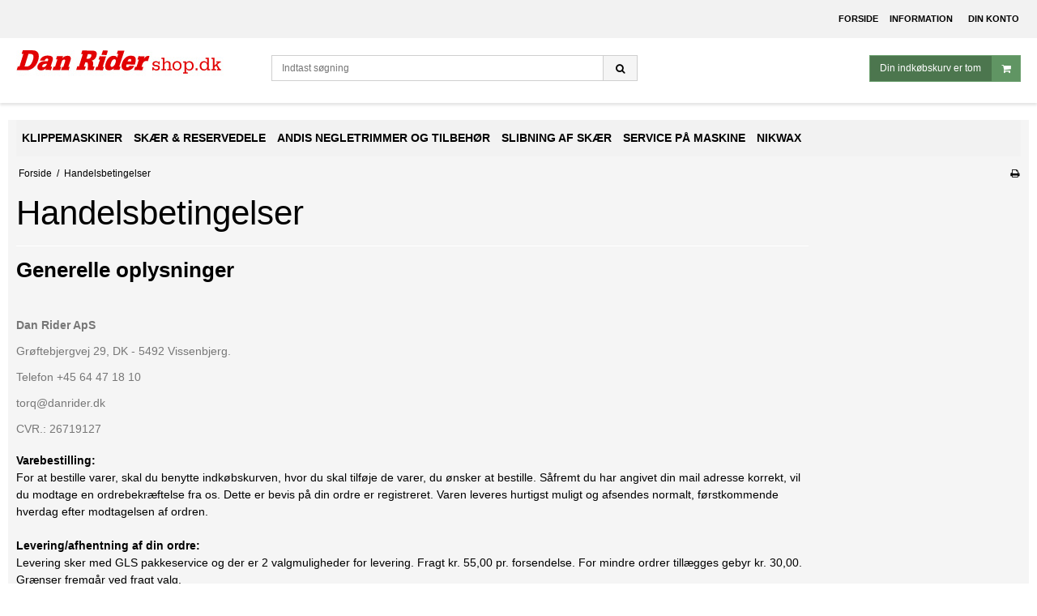

--- FILE ---
content_type: text/css
request_url: https://sw14657.sfstatic.io/upload_dir/templates/template003_1_copy/assets/css/theme.css?v=20250608152521
body_size: 4849
content:
/*
 * This file is generated dynamically by the system. Avoid editing this file manually
 */
/* Add a border to the thumbnails. */html{color:#000;}h1,.h1,h2,.h2,h3,.h3,h4,.h4,h5,.h5,h6,.h6{color:#000;}a:visited,a{color:#000;}a:visited h1,a h1,a:visited .h1,a .h1,a:visited h2,a h2,a:visited .h2,a .h2,a:visited h3,a h3,a:visited .h3,a .h3,a:visited h4,a h4,a:visited .h4,a .h4,a:visited h5,a h5,a:visited .h5,a .h5,a:visited h6,a h6,a:visited .h6,a .h6,h1 a:visited,h1 a,.h1 a:visited,.h1 a,h2 a:visited,h2 a,.h2 a:visited,.h2 a,h3 a:visited,h3 a,.h3 a:visited,.h3 a,h4 a:visited,h4 a,.h4 a:visited,.h4 a,h5 a:visited,h5 a,.h5 a:visited,.h5 a,h6 a:visited,h6 a,.h6 a:visited,.h6 a,a:visited h1,a h1,.h1 a:visited,.h1 a,a:visited h2,a h2,a:visited .h2,a .h2,a:visited h3,a h3,a:visited .h3,a .h3,a:visited h4,a h4,a:visited .h4,a .h4,a:visited h5,a h5,a:visited .h5,a .h5,a:visited h6,a h6,a:visited .h6,a .h6{color:#000;text-decoration:none;}a:hover{text-decoration:none;color:#1a1a1a;}a:focus{outline:thin dotted;}a a:hover,a a:active{outline:none;}s,del{color:#262626;}small{color:#262626;}mark,.mark{color:#fff;background-color:#000;border-radius:0;}hr{border-color:#fff;}.form-input,.form-label.input-group-main{-webkit-border-radius:0;-moz-border-radius:0;-ms-border-radius:0;border-radius:0;border-color:#cfcfcf !important;background-color:#fff;color:#656764;-webkit-box-shadow:inset 0 1px 5px rgba(0, 0, 0, .1) 0px 5px #333 ;-moz-box-shadow:inset 0 1px 5px rgba(0, 0, 0, .1) 0px 5px #333 ;box-shadow:inset 0 1px 5px rgba(0, 0, 0, .1) 0px 5px #333 ;}.form-input:hover,.form-label.input-group-main:hover{background-color:#fcfcfc;}.form-input:focus,.form-label.input-group-main:focus{-webkit-box-shadow:0 0 4px 1px rgba(190, 234, 255, .75) inset 0 1px 5px rgba(0, 0, 0, .1) 5px #333 ;-moz-box-shadow:0 0 4px 1px rgba(190, 234, 255, .75) inset 0 1px 5px rgba(0, 0, 0, .1) 5px #333 ;box-shadow:0 0 4px 1px rgba(190, 234, 255, .75) inset 0 1px 5px rgba(0, 0, 0, .1) 5px #333 ;}.form-input.is-disabled,.form-label.input-group-main.is-disabled,.form-input:disabled,.form-label.input-group-main:disabled{color:#b2b3b1;background-color:#fcfcfc;}.input-group-image img,.input-group-main,.input-group-addon{border-color:#cfcfcf !important;}.input-group:hover .input-group-image img,.input-group-image .input-group:hover img,.input-group:hover .input-group-main,.input-group:hover .input-group-addon,.input-group:focus .input-group-image img,.input-group-image .input-group:focus img,.input-group:focus .input-group-main,.input-group:focus .input-group-addon{background-color:#fcfcfc;}.input-group-image > img{-webkit-border-radius:0;-moz-border-radius:0;-ms-border-radius:0;border-radius:0;}.input-group-addon{-webkit-border-radius:0;-moz-border-radius:0;-ms-border-radius:0;border-radius:0;color:#656764;background-color:#fcfcfc;}.input-group .input-group-addon:first-child,.input-group .input-group-main:first-child{border-top-right-radius:0;border-bottom-right-radius:0;border-right:0;}.input-group .input-group-addon:not(:first-child):not(:last-child),.input-group .input-group-main:not(:first-child):not(:last-child){border-right:0;-webkit-border-radius:0;-moz-border-radius:0;-ms-border-radius:0;border-radius:0;}.input-group .input-group-addon:last-child,.input-group .input-group-main:last-child{border-top-left-radius:0;border-bottom-left-radius:0;}.input-group .input-group-button:first-child > .button{border-top-right-radius:0;border-bottom-right-radius:0;border-right:0;margin-right:-1px;}.input-group .input-group-button:not(:first-child):not(:last-child) > .button{border-right:0;margin-left:-1px;-webkit-border-radius:0;-moz-border-radius:0;-ms-border-radius:0;border-radius:0;}.input-group .input-group-button:last-child > .button{border-top-left-radius:0;border-bottom-left-radius:0;margin-left:-1px;}.input-group .input-group-image:first-child > img{border-top-right-radius:0;border-bottom-right-radius:0;border-right:0;margin-right:-1px;}.input-group .input-group-image:not(:first-child):not(:last-child) > img{border-right:0;margin-left:-1px;-webkit-border-radius:0;-moz-border-radius:0;-ms-border-radius:0;border-radius:0;}.input-group .input-group-image:last-child > img{border-top-left-radius:0;border-bottom-left-radius:0;margin-left:-1px;}.badge{-webkit-border-radius:0;-moz-border-radius:0;-ms-border-radius:0;border-radius:0;}.badge.badge-clean{background-color:transparent;color:#000;}.badge.badge-info{background-color:#ededeb;border-color:#79792d;color:#79792d;}.badge.badge-info a{color:#79792d;font-weight:bold;text-decoration:underline;}.badge.badge-succes{background-color:#4c764e;border-color:#c7c7c7;color:#c7c7c7;}.badge.badge-succes a{color:#c7c7c7;font-weight:bold;text-decoration:underline;}.badge.badge-warning{background-color:#4c764e;border-color:#c7c7c7;color:#c7c7c7;}.badge.badge-warning a{color:#c7c7c7;font-weight:bold;text-decoration:underline;}.badge.badge-danger{background-color:#f11;border-color:#400;color:#400;}.badge.badge-danger a{color:#400;font-weight:bold;text-decoration:underline;}.button,.button-text,.button-group,.button-default,.button-primary{-webkit-border-radius:0;-moz-border-radius:0;-ms-border-radius:0;border-radius:0;}.button-group{border-color:#fff;}.button-group > li .button{-webkit-border-radius:0;-moz-border-radius:0;-ms-border-radius:0;border-radius:0;}.button-group > li:first-child > .button{border-top-left-radius:0;border-bottom-left-radius:0;}.button-group > li:last-child > .button{border-top-right-radius:0;border-bottom-right-radius:0;}.button,.button:visited{border-color:#cfcfcf;color:#000;background-color:#f5f5f5;}.button:hover,.button:visited:hover,.button:focus,.button:visited:focus{color:#000;background-color:#e8e8e8;}.button:active,.button:visited:active{color:#000;-webkit-box-shadow:inset 0 2px 3px rgba(0, 0, 0, .15) 0px 5px #333 ;-moz-box-shadow:inset 0 2px 3px rgba(0, 0, 0, .15) 0px 5px #333 ;box-shadow:inset 0 2px 3px rgba(0, 0, 0, .15) 0px 5px #333 ;}.button.is-disabled,.button:visited.is-disabled,.button:disabled,.button:visited:disabled{color:#f5f5f5 !important;border-color:#cfcfcf !important;background-color:#f5f5f5;}.button.button-icon > .fa{color:#000;background-color:#dcdcdc;}.button.button-icon:active > .fa{-webkit-box-shadow:inset 0 2px 3px rgba(0, 0, 0, .15) 0px 5px #333 ;-moz-box-shadow:inset 0 2px 3px rgba(0, 0, 0, .15) 0px 5px #333 ;box-shadow:inset 0 2px 3px rgba(0, 0, 0, .15) 0px 5px #333 ;}.button.button-icon:hover > .fa,.button.button-icon:focus > .fa{background-color:#c2c2c2;color:#000;}.button.button-icon.is-disabled > .fa,.button.button-icon:disabled > .fa{background-color:#f5f5f5 !important;}.button.button-icon > .fa{-webkit-border-radius:0;-moz-border-radius:0;-ms-border-radius:0;border-radius:0;border-bottom-left-radius:0;border-top-left-radius:0;border-top-right-radius:0;border-bottom-right-radius:0;}.button.button-icon.right > .fa{-webkit-border-radius:0;-moz-border-radius:0;-ms-border-radius:0;border-radius:0;border-top-left-radius:0;border-bottom-left-radius:0;border-top-right-radius:0;border-bottom-right-radius:0;}.button-primary,.button-primary:visited{border-color:#6da170;color:#fff;background-color:#4c764e;}.button-primary:hover,.button-primary:visited:hover,.button-primary:focus,.button-primary:visited:focus{color:#fff;background-color:#568658;}.button-primary:active,.button-primary:visited:active{color:#fff;-webkit-box-shadow:inset 0 2px 3px rgba(0, 0, 0, .15) 0px 5px #333 ;-moz-box-shadow:inset 0 2px 3px rgba(0, 0, 0, .15) 0px 5px #333 ;box-shadow:inset 0 2px 3px rgba(0, 0, 0, .15) 0px 5px #333 ;}.button-primary.is-disabled,.button-primary:visited.is-disabled,.button-primary:disabled,.button-primary:visited:disabled{color:#5f6360 !important;border-color:#858985 !important;background-color:#5f6360;}.button-primary.button-icon > .fa{color:#fff;background-color:#609563;}.button-primary.button-icon:active > .fa{-webkit-box-shadow:inset 0 2px 3px rgba(0, 0, 0, .15) 0px 5px #333 ;-moz-box-shadow:inset 0 2px 3px rgba(0, 0, 0, .15) 0px 5px #333 ;box-shadow:inset 0 2px 3px rgba(0, 0, 0, .15) 0px 5px #333 ;}.button-primary.button-icon:hover > .fa,.button-primary.button-icon:focus > .fa{background-color:#7dab7f;color:#fff;}.button-primary.button-icon.is-disabled > .fa,.button-primary.button-icon:disabled > .fa{background-color:#5b675b !important;}.button-text,.button-text:visited{color:#000;text-decoration:none;background-color:transparent;}.button-text:hover,.button-text:visited:hover,.button-text:focus,.button-text:visited:focus{color:#0d0d0d;background-color:transparent;text-decoration:underline;-webkit-box-shadow:none 0px 5px #333 ;-moz-box-shadow:none 0px 5px #333 ;box-shadow:none 0px 5px #333 ;}.button-text:active,.button-text:visited:active{color:#1a1a1a;}.symbol.symbol-button{color:#4d4d4d;}.symbol.symbol-button:hover{color:#000;}.panel-success{background-color:#4c764e;border-color:#c7c7c7;color:#c7c7c7;}.panel-success .panel-footer,.panel-success .panel-heading{border-color:#c7c7c7;}.panel-success a{color:#c7c7c7;font-weight:bold;text-decoration:underline;}.panel-warning{background-color:#4c764e;border-color:#c7c7c7;color:#c7c7c7;}.panel-warning .panel-footer,.panel-warning .panel-heading{border-color:#c7c7c7;}.panel-warning a{color:#c7c7c7;font-weight:bold;text-decoration:underline;}.panel-danger{background-color:#f11;border-color:#400;color:#400;}.panel-danger .panel-footer,.panel-danger .panel-heading{border-color:#400;}.panel-danger a{color:#400;font-weight:bold;text-decoration:underline;}.panel-default{border-color:transparent;color:#000;background-color:transparent;}.panel-default .panel-heading,.panel-default .panel-footer{border-color:transparent;}.panel-border{border-color:#fff;color:#000;background-color:#fff;}.panel-border .panel-footer,.panel-border .panel-heading{background-color:#f2f2f2;border-color:#fff;}.panel-border .t-striped > li:nth-child(odd){background-color:#e6e6e6;}.panel-border .panel-heading,.panel-border .panel-footer{border-color:#fff;}.panel-info{background-color:#ededeb;border-color:#79792d;color:#79792d;}.panel-info .panel-footer,.panel-info .panel-heading{border-color:#79792d;}.panel-info a{color:#79792d;font-weight:bold;text-decoration:underline;}.panel-rounded{-webkit-border-radius:0;-moz-border-radius:0;-ms-border-radius:0;border-radius:0;}.nav-default li a,.nav .dropdown-menu li a,.nav .dropdown-stripped li a,.nav-menu li a{color:#000;}.nav-default li a:hover,.nav .dropdown-menu li a:hover,.nav .dropdown-stripped li a:hover,.nav-menu li a:hover{color:#262626;}.nav-default li.active > a,.nav .dropdown-menu li.active > a,.nav .dropdown-stripped li.active > a,.nav-menu li.active > a{color:#000;}.nav-default > li > a,.nav .dropdown-menu > li > a,.nav .dropdown-stripped > li > a,.nav-menu > li > a{border-color:transparent !important;}.nav-pills > li > a{background-color:transparent;}.nav-pills > li > a:hover{background-color:#dcdcdc;color:#000;-webkit-border-radius:0;-moz-border-radius:0;-ms-border-radius:0;border-radius:0;}.nav-pills > li.active > a{background-color:#f5f5f5;color:#000;}.nav-tabs{border-bottom-width:1px;border-bottom-style:solid;border-bottom-color:#fff;}.nav-tabs li > a{-webkit-border-radius:0 0 0 0;-moz-border-radius:0 0 0 0;-ms-border-radius:0 0 0 0;border-radius:0 0 0 0;border-color:transparent;border-width:1px;border-style:solid;}.nav-tabs li > a:hover{background-color:#e6e6e6;color:#000;border-bottom-color:#fff;}.nav-tabs li.active > a{color:#000;background-color:#fff;border-color:#fff;border-width:1px;border-style:solid;}.nav-tabs li.active > a:hover{border-bottom-color:#fff;}.nav-tabs.nav-justified > li > a{border-bottom-width:1px;border-bottom-style:solid;border-bottom-color:#fff;}.nav-tabs.nav-justified > li.active > a{border-width:1px;border-style:solid;border-color:#fff;}.t-panel-clean > .pane{background:#fff;border-right:1px solid;border-left:1px solid;border-bottom:1px solid;border-color:#fff;}.navbar .navbar-brand{color:#000;}.dropdown .dropdown,.dropdown .dropdown-menu{border-radius:0 !important;}.dropdown-container{-webkit-border-radius:0;-moz-border-radius:0;-ms-border-radius:0;border-radius:0;border-color:#fff;background-color:#fff;}.dropdown-container .divider,.dropdown-container .dropdown-footer{border-color:transparent;}.dropdown-container .dropdown-header{background-color:#f2f2f2;border-color:#fff;}.dropdown-container li > a{color:#000;}.dropdown-container li > a:hover{color:#1a1a1a;}.pagination{-webkit-border-radius:0;-moz-border-radius:0;-ms-border-radius:0;border-radius:0;}.pagination > li:first-child > a{border-top-left-radius:0;border-bottom-left-radius:0;}.pagination > li:last-child > a{border-top-right-radius:0;border-bottom-right-radius:0;}.pagination > li a{border-color:#cfcfcf;color:#000;background-color:#f5f5f5;}.pagination > li a:hover,.pagination > li a:focus{color:#000;background-color:#e8e8e8;}.pagination > li a:active{color:#000;-webkit-box-shadow:inset 0 2px 3px rgba(0, 0, 0, .15) 0px 5px #333 ;-moz-box-shadow:inset 0 2px 3px rgba(0, 0, 0, .15) 0px 5px #333 ;box-shadow:inset 0 2px 3px rgba(0, 0, 0, .15) 0px 5px #333 ;}.pagination > li a.is-disabled,.pagination > li a:disabled{color:#f5f5f5 !important;border-color:#cfcfcf !important;background-color:#f5f5f5;}.pagination > li.current a{background-color:#e1e1e1;}.pager-group{-webkit-border-radius:0;-moz-border-radius:0;-ms-border-radius:0;border-radius:0;}.pager-group .button-icon,.pager-group .button,.pager-group .button-primary{-webkit-border-radius:0;-moz-border-radius:0;-ms-border-radius:0;border-radius:0;}.pager-group .button-icon:first-child,.pager-group .button:first-child,.pager-group .button-primary:first-child{border-top-left-radius:0;border-bottom-left-radius:0;}.pager-group .button-icon:last-child,.pager-group .button:last-child,.pager-group .button-primary:last-child{border-top-right-radius:0;border-bottom-right-radius:0;}.t-border-bottom > li{border-bottom:1px solid #fff;}.table th,.table-h-striped th,.table-v-striped th,.table-border th,.table td,.table-h-striped td,.table-v-striped td,.table-border td{border-color:#fff !important;}.table-h-striped tbody > tr:nth-child(odd){background-color:rgba(168, 168, 168, 0.1);}.table-v-striped tbody td:nth-child(even),.table-v-striped thead td:nth-child(even),.table-v-striped tfoot td:nth-child(even),.table-v-striped tbody th:nth-child(even),.table-v-striped thead th:nth-child(even),.table-v-striped tfoot th:nth-child(even){background-color:rgba(168, 168, 168, 0.1);}.table-border{border-color:#fff !important;}.responsive-table-wrap{border-color:#fff !important;}.form-select{background-image:url([data-uri]);}.fa-border{border-color:#fff;}.dropdown-container{-webkit-border-radius:0px;-moz-border-radius:0px;-ms-border-radius:0px;border-radius:0px;border-color:#fff;}.dropdown-container .divider,.dropdown-container .dropdown-footer{border-color:#fff;}.site-categories .panel-category .h5{color:#262626;}.site-categories .category--list li a{color:#000;}.site-categories .category--list li a:hover{color:#262626;}.site-categories .category--list li.active{background-color:#ccc;}.site-categories .category--list li.active > a{color:#262626;}.site-categories .dropdown-container{background-color:#d9d9d9;border-color:#bfbfbf;color:#000;}.site-categories .dropdown-container a{color:#000;}.site-categories .dropdown-container a:hover{color:#141414;}.site-categories .dropdown-container .dropdown-container a{color:#141414;}.site-categories .dropdown-container .dropdown-container a:hover{color:#292929;}.site-categories .dropdown-container .dropdown-container .dropdown-container a{color:#292929;}.site-categories .dropdown-container .dropdown-container .dropdown-container a:hover{color:#3d3d3d;}.site-corporate .nav-default li a,.site-corporate .nav .dropdown-menu li a,.nav .site-corporate .dropdown-menu li a,.site-corporate .nav .dropdown-stripped li a,.nav .site-corporate .dropdown-stripped li a,.site-corporate .nav-menu li a{color:#000;}.site-corporate .nav-default li a:hover,.site-corporate .nav .dropdown-menu li a:hover,.nav .site-corporate .dropdown-menu li a:hover,.site-corporate .nav .dropdown-stripped li a:hover,.nav .site-corporate .dropdown-stripped li a:hover,.site-corporate .nav-menu li a:hover{color:#262626;}.site-corporate .nav-default li.active > a,.site-corporate .nav .dropdown-menu li.active > a,.nav .site-corporate .dropdown-menu li.active > a,.site-corporate .nav .dropdown-stripped li.active > a,.nav .site-corporate .dropdown-stripped li.active > a,.site-corporate .nav-menu li.active > a{color:#000;}.site-corporate .dropdown-container{background-color:#d9d9d9;border-color:#bfbfbf;color:#000;}.site-corporate .dropdown-container a{color:#000;}.site-corporate .dropdown-container a:hover{color:#141414;}.site-corporate .dropdown-container .dropdown-container a{color:#141414;}.site-corporate .dropdown-container .dropdown-container a:hover{color:#292929;}.site-corporate .dropdown-container .dropdown-container .dropdown-container a{color:#292929;}.site-corporate .dropdown-container .dropdown-container .dropdown-container a:hover{color:#3d3d3d;}.site-header .nav-default > li.active,.site-header .nav .dropdown-menu > li.active,.nav .site-header .dropdown-menu > li.active,.site-header .nav .dropdown-stripped > li.active,.nav .site-header .dropdown-stripped > li.active,.site-header .nav-menu > li.active{background-color:#d9d9d9;}.site-header .nav-default li a,.site-header .nav .dropdown-menu li a,.nav .site-header .dropdown-menu li a,.site-header .nav .dropdown-stripped li a,.nav .site-header .dropdown-stripped li a,.site-header .nav-menu li a{color:#000;}.site-header .nav-default li a:hover,.site-header .nav .dropdown-menu li a:hover,.nav .site-header .dropdown-menu li a:hover,.site-header .nav .dropdown-stripped li a:hover,.nav .site-header .dropdown-stripped li a:hover,.site-header .nav-menu li a:hover{color:#262626;}.site-header .nav-default li li.active,.site-header .nav .dropdown-menu li li.active,.nav .site-header .dropdown-menu li li.active,.site-header .nav .dropdown-stripped li li.active,.nav .site-header .dropdown-stripped li li.active,.site-header .nav-menu li li.active{background-color:#bfbfbf;}.site-header .nav-default li li.active > a,.site-header .nav .dropdown-menu li li.active > a,.nav .site-header .dropdown-menu li li.active > a,.site-header .nav .dropdown-stripped li li.active > a,.nav .site-header .dropdown-stripped li li.active > a,.site-header .nav-menu li li.active > a{color:#000;}@media screen and (min-width:960px){.site-header .nav-default > li.active,.site-header .nav .dropdown-menu > li.active,.nav .site-header .dropdown-menu > li.active,.site-header .nav .dropdown-stripped > li.active,.nav .site-header .dropdown-stripped > li.active,.site-header .nav-menu > li.active{background:transparent;}.site-header .nav-default > li.active a.item-primary,.site-header .nav .dropdown-menu > li.active a.item-primary,.nav .site-header .dropdown-menu > li.active a.item-primary,.site-header .nav .dropdown-stripped > li.active a.item-primary,.nav .site-header .dropdown-stripped > li.active a.item-primary,.site-header .nav-menu > li.active a.item-primary{-webkit-box-shadow:0 -3px 0 #000 inset;-moz-box-shadow:0 -3px 0 #000 inset;box-shadow:0 -3px 0 #000 inset;}}.site-header .nav-default .dropdown-container a,.site-header .nav .dropdown-menu .dropdown-container a,.nav .site-header .dropdown-menu .dropdown-container a,.site-header .nav .dropdown-stripped .dropdown-container a,.nav .site-header .dropdown-stripped .dropdown-container a,.site-header .nav-menu .dropdown-container a{color:#000;}.site-header .nav-default .dropdown-container a:hover,.site-header .nav .dropdown-menu .dropdown-container a:hover,.nav .site-header .dropdown-menu .dropdown-container a:hover,.site-header .nav .dropdown-stripped .dropdown-container a:hover,.nav .site-header .dropdown-stripped .dropdown-container a:hover,.site-header .nav-menu .dropdown-container a:hover{color:#141414;}.site-header .nav-default .dropdown-container .dropdown-container a,.site-header .nav .dropdown-menu .dropdown-container .dropdown-container a,.nav .site-header .dropdown-menu .dropdown-container .dropdown-container a,.site-header .nav .dropdown-stripped .dropdown-container .dropdown-container a,.nav .site-header .dropdown-stripped .dropdown-container .dropdown-container a,.site-header .nav-menu .dropdown-container .dropdown-container a{color:#141414;}.site-header .nav-default .dropdown-container .dropdown-container a:hover,.site-header .nav .dropdown-menu .dropdown-container .dropdown-container a:hover,.nav .site-header .dropdown-menu .dropdown-container .dropdown-container a:hover,.site-header .nav .dropdown-stripped .dropdown-container .dropdown-container a:hover,.nav .site-header .dropdown-stripped .dropdown-container .dropdown-container a:hover,.site-header .nav-menu .dropdown-container .dropdown-container a:hover{color:#292929;}.site-header .nav-default .dropdown-container .dropdown-container .dropdown-container a,.site-header .nav .dropdown-menu .dropdown-container .dropdown-container .dropdown-container a,.nav .site-header .dropdown-menu .dropdown-container .dropdown-container .dropdown-container a,.site-header .nav .dropdown-stripped .dropdown-container .dropdown-container .dropdown-container a,.nav .site-header .dropdown-stripped .dropdown-container .dropdown-container .dropdown-container a,.site-header .nav-menu .dropdown-container .dropdown-container .dropdown-container a{color:#292929;}.site-header .nav-default .dropdown-container .dropdown-container .dropdown-container a:hover,.site-header .nav .dropdown-menu .dropdown-container .dropdown-container .dropdown-container a:hover,.nav .site-header .dropdown-menu .dropdown-container .dropdown-container .dropdown-container a:hover,.site-header .nav .dropdown-stripped .dropdown-container .dropdown-container .dropdown-container a:hover,.nav .site-header .dropdown-stripped .dropdown-container .dropdown-container .dropdown-container a:hover,.site-header .nav-menu .dropdown-container .dropdown-container .dropdown-container a:hover{color:#3d3d3d;}.site-header .dropdown-container{background-color:#d9d9d9;color:#000;}@media screen and (min-width:960px){.site-header .dropdown-container{border-color:#bfbfbf;}}.site-header .dropdown-container .dropdown-header{background-color:#ccc;}.site-header .dropdown-container li.active{background-color:#ccc;}.site-header .dropdown-container .divider,.site-header .dropdown-container .dropdown-header,.site-header .dropdown-container .dropdown-body,.site-header .dropdown-container .dropdown-footer,.site-header .dropdown-container hr{border-color:#bfbfbf;}.site-header .t-striped > li:nth-child(odd){background-color:#d9d9d9;}.site-header .marker{color:#bfbfbf;}.site-header .marker .fa-border{border-color:#ccc;}html{font-family:'Helvetica', 'Arial', sans-serif;color:#000;}body{background-color:#fff;}hr{border-color:#fff;}.site-corporate{background-color:#f2f2f2;}.site-wrapper{background-color:#f5f5f5;}.skip-content[data-group="nav-menu"]{background-color:#f2f2f2;}.panel-category{background:#f2f2f2;}.panel-category .panel-heading{background-color:#e5e5e5;}.site-header{background-color:#fff;}.site-navigation{background-color:#f2f2f2;}.site-footer{background-color:#616161;}.site-footer h1,.site-footer .h1,.site-footer h2,.site-footer .h2,.site-footer h3,.site-footer .h3,.site-footer h4,.site-footer .h4,.site-footer h5,.site-footer .h5,.site-footer h6,.site-footer .h6{color:#f00;}.site-footer hr{border-top:1px solid #484848 !important;border-bottom:1px solid #7b7b7b !important;}.site-footer .fa-circle{color:#7b7b7b;}.site-footer a,.site-footer a:visited,.site-footer .fa-stack .fa-inverse{color:#fff;}.site-footer a:hover,.site-footer .fa-stack:hover .fa-inverse{color:#bfbfbf;}.site-footer .footer-sitemap,.site-footer .footer-account,.site-footer .footer-contact,.site-footer .footer-social{color:#fff;}.skip-links .nav-toggle{border-color:#000;color:#000;}.skip-links .nav-toggle:hover{border-color:#262626;color:#262626;}.skip-content{border-color:#fff;}.badge-count{border-color:#fff;}.panel-category .category--item{border-color:#fff;}h1,.h1,h2,.h2,h3,.h3,h4,.h4,h5,.h5,h6,.h6{font-family:'Helvetica', 'Arial', sans-serif;color:#000;}.page-title{border-color:#fff;}.select2-container .select2-choice{background-image:none !important;filter:none !important;border-color:#cfcfcf !important;background-color:#fff;color:#656764;font-size:12px;font-weight:400;border-radius:0;-webkit-box-shadow:inset 0 1px 5px rgba(0, 0, 0, .1);-moz-box-shadow:inset 0 1px 5px rgba(0, 0, 0, .1);box-shadow:inset 0 1px 5px rgba(0, 0, 0, .1);}.select2-container .select2-choice:hover{background-color:#fcfcfc;}.select2-container .select2-choice:focus{-webkit-box-shadow:0 0 4px 1px rgba(190, 234, 255, .75), inset 0 1px 5px rgba(0, 0, 0, .1);-moz-box-shadow:0 0 4px 1px rgba(190, 234, 255, .75), inset 0 1px 5px rgba(0, 0, 0, .1);box-shadow:0 0 4px 1px rgba(190, 234, 255, .75), inset 0 1px 5px rgba(0, 0, 0, .1);}.select2-container .select2-choice.is-disabled,.select2-container .select2-choice:disabled,.select2-container .select2-choice.select2-disabled{color:#b2b3b1;background-color:#fcfcfc;}.select2-container .select2-choice.is-disabled .select2-arrow,.select2-container .select2-choice:disabled .select2-arrow,.select2-container .select2-choice.select2-disabled .select2-arrow{color:#b2b3b1;background-color:#fcfcfc;}.select2-container .select2-choice .select2-arrow{background-image:none !important;filter:none !important;border-radius:0 0 0 0;border-color:transparent !important;background-color:transparent !important;}.select2-results{color:#656764;font-size:12px;font-weight:400;}.select2-results .select2-disabled{background:#e6e6e6;}.select2-results small{color:#444;}.flash .select2-container .select2-choice{background-color:#4c764e;border-color:#c7c7c7;color:#c7c7c7;}.flash .select2-container .select2-choice a{color:#c7c7c7;font-weight:bold;text-decoration:underline;}.rzslider.rzslider .rz-bar{background:#bbd3bc;}.rzslider.rzslider .rz-selection{background:#4c764e;}.rzslider.rzslider .rz-pointer{background-color:#0d0d0d;}.rzslider.rzslider .rz-limit{color:#000;}.rzslider.rzslider .rz-tick{background:#bbd3bc;}.rzslider.rzslider .rz-tick.rz-selected{background:#4c764e;}.accordion-section{border:2px solid #000;}.accordion-btn{font-family:'Helvetica', 'Arial', sans-serif;color:#f5f5f5;background:#000;border:2px solid #000;border-color:#000 !important;}.accordion-btn:hover{color:#dcdcdc;background:#000;border:2px solid #000;border-color:#000 !important;}.closed .accordion-btn{color:#000;background:#f5f5f5;border:2px solid #f5f5f5;border-color:#f5f5f5 !important;}.closed .accordion-btn:hover{color:#dcdcdc;background:#000;border:2px solid #000;border-color:#000 !important;}.switch-rail{background-color:#000;box-shadow:inset 0px 0px 3px 1px #000;}.switch-rail:before{background-color:#f5f5f5;box-shadow:0 0 0 0.25px #000, 0 0 0 0.25px inset #000;}input:checked + .switch-rail{background-color:#4c764e;box-shadow:inset 0px 0px 3px 1px #2e472f;}input:checked + .switch-rail:before{background-color:#fff;box-shadow:0 0 0 0.25px #101910, 0 0 0 0.25px inset #101910;}.m-breadcrumb a,.m-print a{color:#000;}.m-breadcrumb a:hover,.m-print a:hover{color:#262626;}.m-cart-salesline-title{color:#000;}.w-checkout-delivery__normal .DroppointAddressContainer .DroppointAddressContent .panel-body{background-color:#f2f2f2;}.m-calendar-list .day:hover{background:#e6e6e6;}.m-product-price{color:#000;}.productItem .type-col{border:1px solid #fff;}.productItem .type-col .product-transaction,.productItem .type-col .product-action{background:#fff;}.productItem .type-col .product-transaction{border-top:1px solid #fff;}.productItem .type-col .product-delivery{border-bottom:1px solid #fff;}.productItem .type-row{border:1px solid #fff;}.productItem .type-row .product-transaction{background:#fff;}.productItem .m-productlist-price{color:#000;}.thumbelina li img{border:1px solid #fff;/* Hover effect for the images */}.thumbelina li img:hover{border:1px solid #fff;}.thumbelina-but{border-color:#cfcfcf;color:#000;background-color:#f5f5f5;}.thumbelina-but:hover,.thumbelina-but:focus{color:#000;background-color:#e8e8e8;}.thumbelina-but:active{color:#000;-webkit-box-shadow:inset 0 2px 3px rgba(0, 0, 0, .15) 0px 5px #333 ;-moz-box-shadow:inset 0 2px 3px rgba(0, 0, 0, .15) 0px 5px #333 ;box-shadow:inset 0 2px 3px rgba(0, 0, 0, .15) 0px 5px #333 ;}.thumbelina-but.is-disabled,.thumbelina-but:disabled{color:#f5f5f5 !important;border-color:#cfcfcf !important;background-color:#f5f5f5;}.m-reviews-stars{color:transparent;}.productfilter .multiple_select .checklist{background:#fff;}.productfilter .multiple_select .checklist-footer,.productfilter .multiple_select .checklist-header{border-color:#fff;}.productfilter .multiple_select .button{background:#fcfcfc;}.productfilter .multiple_select .button:hover{background-color:#fff;}.productfilter .multiple_select .checkbox input[type=checkbox]:checked ~ .checkbox-checkmark{background:#4c764e;border-color:#4c764e;}.productfilter .multiple_select .checkbox input[type=checkbox].is-disabled ~ .checkbox-checkmark,.productfilter .multiple_select .checkbox input[type=checkbox]:disabled ~ .checkbox-checkmark{border-color:#b2b3b1;background:#b2b3b1;}.productfilter .multiple_select .checkbox-checkmark{border-color:#000;background-color:#fff;}.productfilter .multiple_select .checkbox-checkmark::after{border-color:#fff;}.productsortbar .sortbar-body .form-input > select{color:#000;}.productsortbar .input-group-button > .button,.productsortbar .input-group-button:hover,.productsortbar .input-group-button:visited:hover,.productsortbar .input-group-button:focus,.productsortbar .input-group-button:visited:focus{background:#f5f5f5;}.productsortbar .input-group-button.active > .button{border:1.5px solid;border-color:#c7c7c7;}.owl-page span{background-color:#cfcfcf;}.owl-page.active span,.clickable .owl-page:hover span{background-color:#b6b6b6;}.owl-controls .owl-buttons .owl-next,.owl-controls .owl-buttons .owl-prev{color:#cfcfcf;}.owl-controls .owl-buttons .owl-next:hover,.owl-controls .owl-buttons .owl-prev:hover{color:#b6b6b6;}.hero-slider-theme .item-title p,.hero-slider-theme .item-title span,.hero-slider-theme .item-text p,.hero-slider-theme .item-text span{display:inline-block;color:#fff;}.hero-slider-theme .item-link .button-text{color:#fff;font-family:'Helvetica', 'Arial', sans-serif;}.hero-slider-theme .item-caption{background:rgba(0, 0, 0, .5);text-align:center;color:#fff;}.m-quick-cart-price{font-family:'Helvetica', 'Arial', sans-serif;}.skip-links .nav-toggle-cart.cart--active{color:#fff;background-color:#609563;}.skip-links .nav-toggle-cart.cart--active:hover,.skip-links .nav-toggle-cart.cart--active:focus{background-color:#7dab7f;color:#fff;}.m-quick-cart__count{font-family:'Helvetica', 'Arial', sans-serif;}.brand a,.brand:hover a,.brand:visited a,.brand:focus a{color:#333;}.w-cookie-form{background:#fff;}.w-cookie-loader{background-color:rgba(255, 255, 255, 0.7);opacity:1;}.w-cookie-loader.is-hidden{opacity:0;}.svg-spinner{fill:none;stroke:#4c764e;stroke-dasharray:25;stroke-dashoffset:100;stroke-linecap:round;stroke-width:2;animation:dashSpinner 0.5s linear forwards;animation-iteration-count:infinite;margin:0 auto;padding:1rem 0;display:block;}.cookie-button.button-text-simple{border:0px;border-bottom:1px solid #fff;}.cookie-button.button-text-simple:hover{border-bottom:1px solid #bfbfbf;}@keyframes dashSpinner{to{stroke-dashoffset:50;}}@media screen and (min-width:768px){.w-cookie:not(.center){background:#fff;}}